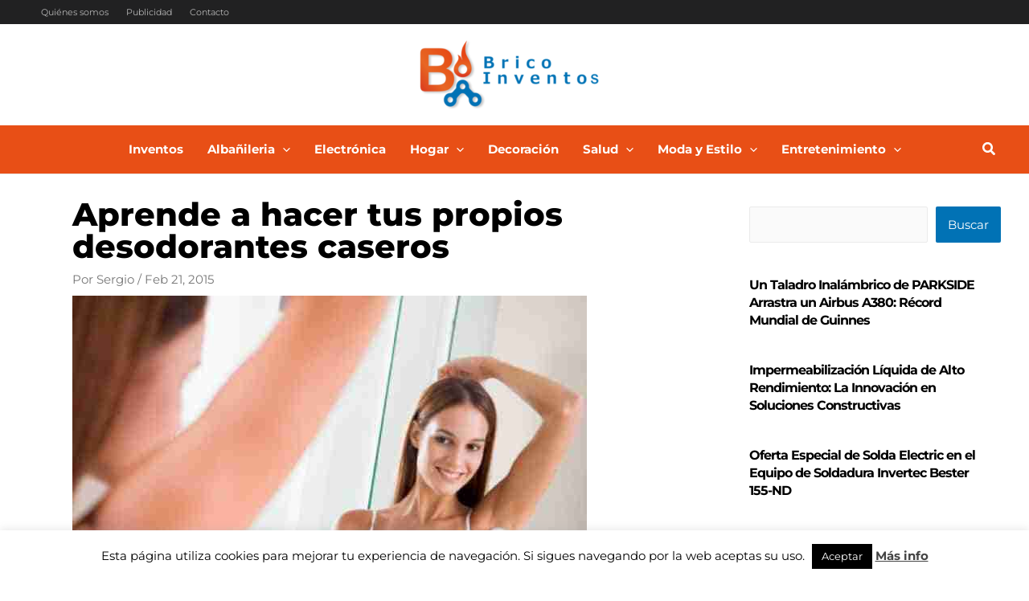

--- FILE ---
content_type: text/html; charset=utf-8
request_url: https://www.google.com/recaptcha/api2/aframe
body_size: 270
content:
<!DOCTYPE HTML><html><head><meta http-equiv="content-type" content="text/html; charset=UTF-8"></head><body><script nonce="UuvBQAnB59_vVHAOtPZCGg">/** Anti-fraud and anti-abuse applications only. See google.com/recaptcha */ try{var clients={'sodar':'https://pagead2.googlesyndication.com/pagead/sodar?'};window.addEventListener("message",function(a){try{if(a.source===window.parent){var b=JSON.parse(a.data);var c=clients[b['id']];if(c){var d=document.createElement('img');d.src=c+b['params']+'&rc='+(localStorage.getItem("rc::a")?sessionStorage.getItem("rc::b"):"");window.document.body.appendChild(d);sessionStorage.setItem("rc::e",parseInt(sessionStorage.getItem("rc::e")||0)+1);localStorage.setItem("rc::h",'1769081333452');}}}catch(b){}});window.parent.postMessage("_grecaptcha_ready", "*");}catch(b){}</script></body></html>